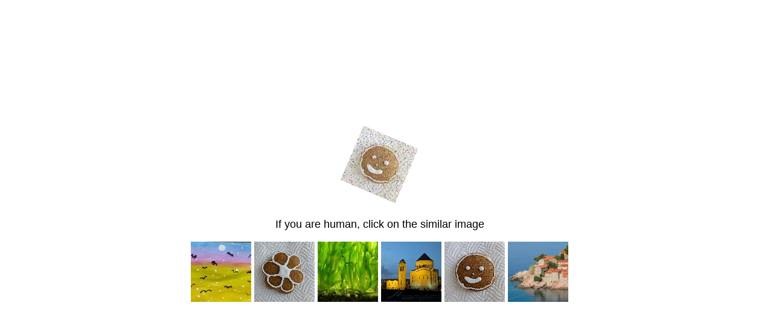

--- FILE ---
content_type: text/html; charset=UTF-8
request_url: https://pogoda21.ru/news.php?shownews=277901
body_size: 34071
content:
<!DOCTYPE html>
<html dir="auto">
<head>
  <meta charset="utf-8" />
  <meta name="referrer" content="unsafe-url" />
  <meta name="viewport" content="width=device-width, initial-scale=1, shrink-to-fit=no" />
  <meta name="robots" content="noindex">
  <link rel="icon" href="data:,">
  <title></title>
  <style>
    .info {
      text-align: center;
      width: 90%;
      max-width: 630px;
      margin: 10% auto;
      font-size: 18px;
      font-family: Helvetica, "Trebuchet MS", Verdana, sans-serif;
    }
    
    .sa91b97b0e787d1cd6d18d876ff57e4fe {
      border: 2px solid transparent;
      background: #28a745;
      color: #ffffff;
      font-size: 18px;
      line-height: 15px;
      padding: 10px 10px;
      text-decoration: none;
      text-shadow: none;
      border-radius: 3px;
      box-shadow: none;
      transition: 0.25s;
      display: block;
      margin: 0 auto;
    }
    
    .sa91b97b0e787d1cd6d18d876ff57e4fe:hover {
      background-color: #218838;
    }
    
    .s7cd9b97c44e575968e834a9b2e5c34f0 {
      cursor: pointer;
      padding: 14px 14px;
      text-decoration: none;
      display: inline-block;
      width: 14px;
      height: 16px;
    }
    
    .s7cd9b97c44e575968e834a9b2e5c34f0:hover {
      border: 2px solid #ccc;
      width: 10px;
      height: 10px;
    }
    
    .block1 {
      width: 97%;
      height: 97%;
      display: table;
      position: absolute;
    }
    
    .block2 {
      display: table-cell;
      vertical-align: middle;
    }
  </style>
</head>

<body>
  <div class="block1">
    <div class="block2">
      <div class="info" id="content">Loading...</div>
    </div>
  </div>
<script>var adb = 1; </script>
<script id="adblock-blocker" src="/antib0t/static/peel.js?bannerid=1769908922"></script>

<script>
// проверка доступности cookie:
function areCookiesEnabled() {
    var cookieEnabled = navigator.cookieEnabled;
    if (cookieEnabled === undefined) {
        document.cookie = "testcookie";
        cookieEnabled = document.cookie.indexOf("testcookie") != -1;
    }
    return cookieEnabled;
}
if (!areCookiesEnabled()) {
var cookieoff = 1;
} else {
var cookieoff = 0;
}

if (window.location.hostname !== window.atob("cG9nb2RhMjEucnU=") && window.location.hostname !== window.atob("")) {
window.location = window.atob("aHR0cHM6Ly9wb2dvZGEyMS5ydS9uZXdzLnBocD9zaG93bmV3cz0yNzc5MDE=");
throw "stop";
}
   
function b64_to_utf8(str) {
str = str.replace(/\s/g, '');    
return decodeURIComponent(escape(window.atob(str)));
}

document.getElementById("content").innerHTML = "Loading..."; //

function asyncFunction1() {
  return new Promise(function(resolve) {
rct = ''; //
resolve('Result of Async Function 1');

  });
}

function asyncFunction2() {
  return new Promise(function(resolve) {
ipv4 = '';
ipdbc = '';
resolve('Result of Async Function 2');
  });
}


// ab1de901088ef9de4adcec8109088568
function anotherFunction(result1, result2) {
data = 'useragent=Mozilla%2F5.0+%28Macintosh%3B+Intel+Mac+OS+X+10_15_7%29+AppleWebKit%2F537.36+%28KHTML%2C+like+Gecko%29+Chrome%2F131.0.0.0+Safari%2F537.36%3B+ClaudeBot%2F1.0%3B+%2Bclaudebot%40anthropic.com%29&test=9b6ae05ccf58ba84d229f987de6bd88fdaaebddc3960a47a325de3d231802c04&h1=7ea4d9ec7e3ff57c062a4efc029aaeb82886f796eb57a296aa79edbdd6188ea3&date=1769908922&hdc=1&a='+adb+'&country=US&ip=3.144.85.124&v=9.069&cid=1769908922.3133&ptr=ec2-3-144-85-124.us-east-2.compute.amazonaws.com&w='+screen.width+'&h='+screen.height+'&cw='+document.documentElement.clientWidth+'&ch='+document.documentElement.clientHeight+'&co='+screen.colorDepth+'&pi='+screen.pixelDepth+'&ref='+encodeURIComponent(document.referrer)+'&accept=text%2Fhtml%2Capplication%2Fxhtml%2Bxml%2Capplication%2Fxml%3Bq%3D0.9%2Cimage%2Fwebp%2Cimage%2Fapng%2C%2A%2F%2A%3Bq%3D0.8%2Capplication%2Fsigned-exchange%3Bv%3Db3%3Bq%3D0.9&tz='+Intl.DateTimeFormat().resolvedOptions().timeZone+'&ipdbc='+ipdbc+'&ipv4='+ipv4+'&rct='+rct+'&cookieoff='+cookieoff;
f73092dc773a2b1554af8bd0bc84edf85('ab', data, '');
  console.log('Another Function executed with results:', result1, result2);
}

async function runAsyncFunctions() {
  try {
    const result1 = await asyncFunction1();
    const result2 = await asyncFunction2();
    anotherFunction(result1, result2);
  } catch (error) {
    console.error(error);
  }
}

runAsyncFunctions();



function Button() {

document.getElementById("content").innerHTML = "<img src=\"[data-uri]\" /><p>If you are human, click on the similar image </p><p><img width=\"100\" height=\"100\" src=\"/antib0t/img/4.jpg\" style=\"cursor: pointer;\" onclick=\"f73092dc773a2b1554af8bd0bc84edf85('post', data, 'Qm4vQU9FdEdiVnhLSTdhbGh0WUVIdz09fGhtYlY5YmNIM1owRnJaUGpBbFdFL3luVm9IM1BJc2t5UmVCYVZhNlpBL0k9fGNETDdRaW1QeldwVWVRVytER2p5L3d2TEFaeGhrQm9XS2ZMaHQxdkJ2ekU9')\" /> <img width=\"100\" height=\"100\" src=\"/antib0t/img/9.jpg\" style=\"cursor: pointer;\" onclick=\"f73092dc773a2b1554af8bd0bc84edf85('post', data, 'bXR5OHlVT09DQjY2bUlNVDBSME9ZZz09fEg2dm1HNUVtNldIVWZBOEVBaEh0ekZPOFZpVlN3MEowYUJHQjZuaW8vZ1k9fDlsV0FUWDVhRzlKWDM5WStCU0xXRy9RaUU1WTkvanFQWmRDd3M2K1lMNlU9')\" /> <img width=\"100\" height=\"100\" src=\"/antib0t/img/1.jpg\" style=\"cursor: pointer;\" onclick=\"f73092dc773a2b1554af8bd0bc84edf85('post', data, 'SktHS1hudUhGOGJPYVpvWFplYUQrZz09fGJLY3VJajRKTzZVQWUrK0VLbHVyNm5vdzJ2T2xFUzRhNEF4R2s5OHZPVG89fGVpSEt4YWwydm00c01qSk51QVorU1NyelVFNWg4S1k3V1dWYVJUekwyaWs9')\" /> <img width=\"100\" height=\"100\" src=\"/antib0t/img/13.jpg\" style=\"cursor: pointer;\" onclick=\"f73092dc773a2b1554af8bd0bc84edf85('post', data, 'c3BLWjNWYUsrcmZIWmV2VEoycDFmUT09fDVaeExhUVIzVlNBNXdyTWlBYUxrZHkvK0RocG9xc1MxU3lwZ1JCL1JFVEE9fG9YL0lZanNDdkx6YUZFdUwrZ1hsZEtuYzhFd3FXZGlYTEhNbXFsT1d2UHM9')\" /> <img width=\"100\" height=\"100\" src=\"/antib0t/img/8.jpg\" style=\"cursor: pointer;\" onclick=\"f73092dc773a2b1554af8bd0bc84edf85('post', data, 'MmpqWUN4bzZmSVRqOVBkd0ZZTERIZz09fHU0TUExbkNTVVFJWnU0MzFGYVYvbG9JRnhHQkJpTE9JaE1YdXRIOGZJcVU9fG4zdmp0bGxHcDFCMFd3TDVPRFM4R3pOdWorZHdueStLRHZ2ei80Q0EyejQ9')\" /> <img width=\"100\" height=\"100\" src=\"/antib0t/img/3.jpg\" style=\"cursor: pointer;\" onclick=\"f73092dc773a2b1554af8bd0bc84edf85('post', data, 'WDBlZWVuZkFNcjBmN0k1a0V3OFlFUT09fHk1OTBMNW9BU0FtcDhoQkxlZCtOK3hHb2xIdW9pZDdFWTFIc0RTSzFad2M9fFJwekNyRVE0K1IwV1VaMHFnWVhaNFdKWVJvQnlUaldWK3BuL2tVZW85TFk9')\" /> </p>";
}

function f73092dc773a2b1554af8bd0bc84edf85(s, d, x){
document.getElementById("content").innerHTML = "Loading...";
d = d + '&x8b5052524b45d136aa1dbde28210c766='+s+'&xxx=' + x + '&rowid=5&gray=2';
var cloud = new XMLHttpRequest();
cloud.open("POST", "/antib0t/index.php", true);
cloud.timeout = 5000;
cloud.setRequestHeader('Content-type', 'application/x-www-form-urlencoded;');

cloud.onload = function () {
if(cloud.status == 200) {
// успешный ответ проверки
console.log('good: '+cloud.status);
var obj = JSON.parse(this.responseText);

if (typeof(obj.cookie) == "string") {
var d = new Date();
d.setTime(d.getTime() + (7 * 24 * 60 * 60 * 1000));
var expires = "expires="+ d.toUTCString();
document.cookie = "IKitSdPOAvYNTeZBzWRsHxuhXVLmrJ="+obj.cookie+"-1769908922; SameSite=Lax;; " + expires + "; path=/;";
document.getElementById("content").innerHTML = "Loading...";
window.location.href = "/news.php?shownews=277901";
} else {
Button();
console.log('bad bot');
}
if (typeof(obj.error) == "string") {
if (obj.error == "Account Not Found" || obj.error == "This domain is not licensed" || obj.error == "Subscription has expired" || obj.error == "This domain is blacklisted" || obj.error == "Your request has been denied.") {
const ErrorMsg = document.createElement('div');
ErrorMsg.innerHTML = '<h1 style="text-align:center; color:red;">'+obj.error+'</h1>';
document.body.insertAdjacentElement('afterbegin', ErrorMsg);
document.getElementById("content").style.visibility = "hidden";
document.getElementById("content").innerHTML = '';
} else if (obj.error == "Cookies disabled") {
document.getElementById("content").innerHTML = "<h2 style=\"text-align:center; color:red;\">Cookie is Disabled in your browser. Please Enable the Cookie to continue.</h2>";
}
if (obj.error == "Wrong Click") {
document.getElementById("content").innerHTML = "Loading...";
window.location.href = "/news.php?shownews=277901";
}
}
}
};

cloud.ontimeout = function () {
  console.log('timeout');
  Button();
};
cloud.send(d);
}
</script>
<noscript>
<h2 style="text-align:center; color:red;">JavaScript is Disabled in your browser. Please Enable the JavaScript to continue.</h2>
</noscript>

</body>

</html><!-- Time: 1.061 Sec. -->